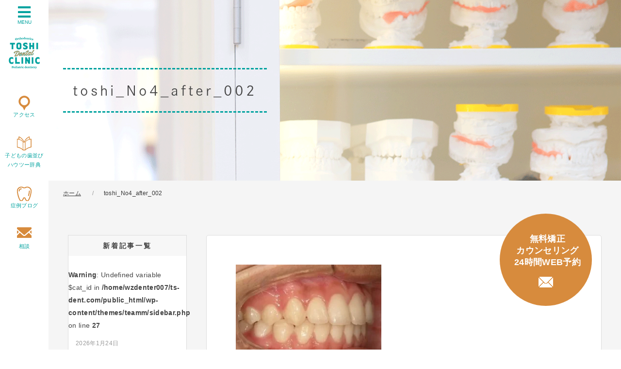

--- FILE ---
content_type: text/html; charset=UTF-8
request_url: https://ts-dent.com/toshi_no4_after_002/
body_size: 14382
content:
<!DOCTYPE html>
<html lang="ja">
	<head>
		<title>
			toshi_No4_after_002 | とし歯科クリニック矯正歯科・小児歯科とし歯科クリニック矯正歯科・小児歯科		</title>
		<meta charset="utf-8">
		<meta name="viewport" content="width=device-width,initial-scale=1.0,minimum-scale=1.0,maximum-scale=1.0,user-scalable=no">
		
		
		<!-- All in One SEO 4.9.3 - aioseo.com -->
	<meta name="robots" content="max-image-preview:large" />
	<meta name="author" content="医院管理ワザワザ"/>
	<link rel="canonical" href="https://ts-dent.com/toshi_no4_after_002/" />
	<meta name="generator" content="All in One SEO (AIOSEO) 4.9.3" />
		<meta property="og:locale" content="ja_JP" />
		<meta property="og:site_name" content="とし歯科クリニック矯正歯科・小児歯科 |" />
		<meta property="og:type" content="article" />
		<meta property="og:title" content="toshi_No4_after_002 | とし歯科クリニック矯正歯科・小児歯科" />
		<meta property="og:url" content="https://ts-dent.com/toshi_no4_after_002/" />
		<meta property="article:published_time" content="2022-11-10T14:57:49+00:00" />
		<meta property="article:modified_time" content="2022-11-10T14:57:49+00:00" />
		<meta name="twitter:card" content="summary" />
		<meta name="twitter:title" content="toshi_No4_after_002 | とし歯科クリニック矯正歯科・小児歯科" />
		<script type="application/ld+json" class="aioseo-schema">
			{"@context":"https:\/\/schema.org","@graph":[{"@type":"BreadcrumbList","@id":"https:\/\/ts-dent.com\/toshi_no4_after_002\/#breadcrumblist","itemListElement":[{"@type":"ListItem","@id":"https:\/\/ts-dent.com#listItem","position":1,"name":"Home","item":"https:\/\/ts-dent.com","nextItem":{"@type":"ListItem","@id":"https:\/\/ts-dent.com\/toshi_no4_after_002\/#listItem","name":"toshi_No4_after_002"}},{"@type":"ListItem","@id":"https:\/\/ts-dent.com\/toshi_no4_after_002\/#listItem","position":2,"name":"toshi_No4_after_002","previousItem":{"@type":"ListItem","@id":"https:\/\/ts-dent.com#listItem","name":"Home"}}]},{"@type":"ItemPage","@id":"https:\/\/ts-dent.com\/toshi_no4_after_002\/#itempage","url":"https:\/\/ts-dent.com\/toshi_no4_after_002\/","name":"toshi_No4_after_002 | \u3068\u3057\u6b6f\u79d1\u30af\u30ea\u30cb\u30c3\u30af\u77ef\u6b63\u6b6f\u79d1\u30fb\u5c0f\u5150\u6b6f\u79d1","inLanguage":"ja","isPartOf":{"@id":"https:\/\/ts-dent.com\/#website"},"breadcrumb":{"@id":"https:\/\/ts-dent.com\/toshi_no4_after_002\/#breadcrumblist"},"author":{"@id":"https:\/\/ts-dent.com\/author\/ts-dent-wzwzwebmaster\/#author"},"creator":{"@id":"https:\/\/ts-dent.com\/author\/ts-dent-wzwzwebmaster\/#author"},"datePublished":"2022-11-10T23:57:49+09:00","dateModified":"2022-11-10T23:57:49+09:00"},{"@type":"Organization","@id":"https:\/\/ts-dent.com\/#organization","name":"\u3068\u3057\u6b6f\u79d1\u30af\u30ea\u30cb\u30c3\u30af\u77ef\u6b63\u6b6f\u79d1\u30fb\u5c0f\u5150\u6b6f\u79d1","url":"https:\/\/ts-dent.com\/"},{"@type":"Person","@id":"https:\/\/ts-dent.com\/author\/ts-dent-wzwzwebmaster\/#author","url":"https:\/\/ts-dent.com\/author\/ts-dent-wzwzwebmaster\/","name":"\u533b\u9662\u7ba1\u7406\u30ef\u30b6\u30ef\u30b6","image":{"@type":"ImageObject","@id":"https:\/\/ts-dent.com\/toshi_no4_after_002\/#authorImage","url":"https:\/\/secure.gravatar.com\/avatar\/cc68b089c8ecc588f7bd73b645dc40c1377f865c57450af1c258861c78560b6e?s=96&d=mm&r=g","width":96,"height":96,"caption":"\u533b\u9662\u7ba1\u7406\u30ef\u30b6\u30ef\u30b6"}},{"@type":"WebSite","@id":"https:\/\/ts-dent.com\/#website","url":"https:\/\/ts-dent.com\/","name":"\u3068\u3057\u6b6f\u79d1\u30af\u30ea\u30cb\u30c3\u30af\u77ef\u6b63\u6b6f\u79d1\u30fb\u5c0f\u5150\u6b6f\u79d1","inLanguage":"ja","publisher":{"@id":"https:\/\/ts-dent.com\/#organization"}}]}
		</script>
		<!-- All in One SEO -->

<link rel='dns-prefetch' href='//use.fontawesome.com' />
<link rel='dns-prefetch' href='//netdna.bootstrapcdn.com' />
<link rel="alternate" title="oEmbed (JSON)" type="application/json+oembed" href="https://ts-dent.com/wp-json/oembed/1.0/embed?url=https%3A%2F%2Fts-dent.com%2Ftoshi_no4_after_002%2F" />
<link rel="alternate" title="oEmbed (XML)" type="text/xml+oembed" href="https://ts-dent.com/wp-json/oembed/1.0/embed?url=https%3A%2F%2Fts-dent.com%2Ftoshi_no4_after_002%2F&#038;format=xml" />
<style id='wp-img-auto-sizes-contain-inline-css' type='text/css'>
img:is([sizes=auto i],[sizes^="auto," i]){contain-intrinsic-size:3000px 1500px}
/*# sourceURL=wp-img-auto-sizes-contain-inline-css */
</style>
<style id='wp-emoji-styles-inline-css' type='text/css'>

	img.wp-smiley, img.emoji {
		display: inline !important;
		border: none !important;
		box-shadow: none !important;
		height: 1em !important;
		width: 1em !important;
		margin: 0 0.07em !important;
		vertical-align: -0.1em !important;
		background: none !important;
		padding: 0 !important;
	}
/*# sourceURL=wp-emoji-styles-inline-css */
</style>
<style id='wp-block-library-inline-css' type='text/css'>
:root{--wp-block-synced-color:#7a00df;--wp-block-synced-color--rgb:122,0,223;--wp-bound-block-color:var(--wp-block-synced-color);--wp-editor-canvas-background:#ddd;--wp-admin-theme-color:#007cba;--wp-admin-theme-color--rgb:0,124,186;--wp-admin-theme-color-darker-10:#006ba1;--wp-admin-theme-color-darker-10--rgb:0,107,160.5;--wp-admin-theme-color-darker-20:#005a87;--wp-admin-theme-color-darker-20--rgb:0,90,135;--wp-admin-border-width-focus:2px}@media (min-resolution:192dpi){:root{--wp-admin-border-width-focus:1.5px}}.wp-element-button{cursor:pointer}:root .has-very-light-gray-background-color{background-color:#eee}:root .has-very-dark-gray-background-color{background-color:#313131}:root .has-very-light-gray-color{color:#eee}:root .has-very-dark-gray-color{color:#313131}:root .has-vivid-green-cyan-to-vivid-cyan-blue-gradient-background{background:linear-gradient(135deg,#00d084,#0693e3)}:root .has-purple-crush-gradient-background{background:linear-gradient(135deg,#34e2e4,#4721fb 50%,#ab1dfe)}:root .has-hazy-dawn-gradient-background{background:linear-gradient(135deg,#faaca8,#dad0ec)}:root .has-subdued-olive-gradient-background{background:linear-gradient(135deg,#fafae1,#67a671)}:root .has-atomic-cream-gradient-background{background:linear-gradient(135deg,#fdd79a,#004a59)}:root .has-nightshade-gradient-background{background:linear-gradient(135deg,#330968,#31cdcf)}:root .has-midnight-gradient-background{background:linear-gradient(135deg,#020381,#2874fc)}:root{--wp--preset--font-size--normal:16px;--wp--preset--font-size--huge:42px}.has-regular-font-size{font-size:1em}.has-larger-font-size{font-size:2.625em}.has-normal-font-size{font-size:var(--wp--preset--font-size--normal)}.has-huge-font-size{font-size:var(--wp--preset--font-size--huge)}.has-text-align-center{text-align:center}.has-text-align-left{text-align:left}.has-text-align-right{text-align:right}.has-fit-text{white-space:nowrap!important}#end-resizable-editor-section{display:none}.aligncenter{clear:both}.items-justified-left{justify-content:flex-start}.items-justified-center{justify-content:center}.items-justified-right{justify-content:flex-end}.items-justified-space-between{justify-content:space-between}.screen-reader-text{border:0;clip-path:inset(50%);height:1px;margin:-1px;overflow:hidden;padding:0;position:absolute;width:1px;word-wrap:normal!important}.screen-reader-text:focus{background-color:#ddd;clip-path:none;color:#444;display:block;font-size:1em;height:auto;left:5px;line-height:normal;padding:15px 23px 14px;text-decoration:none;top:5px;width:auto;z-index:100000}html :where(.has-border-color){border-style:solid}html :where([style*=border-top-color]){border-top-style:solid}html :where([style*=border-right-color]){border-right-style:solid}html :where([style*=border-bottom-color]){border-bottom-style:solid}html :where([style*=border-left-color]){border-left-style:solid}html :where([style*=border-width]){border-style:solid}html :where([style*=border-top-width]){border-top-style:solid}html :where([style*=border-right-width]){border-right-style:solid}html :where([style*=border-bottom-width]){border-bottom-style:solid}html :where([style*=border-left-width]){border-left-style:solid}html :where(img[class*=wp-image-]){height:auto;max-width:100%}:where(figure){margin:0 0 1em}html :where(.is-position-sticky){--wp-admin--admin-bar--position-offset:var(--wp-admin--admin-bar--height,0px)}@media screen and (max-width:600px){html :where(.is-position-sticky){--wp-admin--admin-bar--position-offset:0px}}

/*# sourceURL=wp-block-library-inline-css */
</style><style id='global-styles-inline-css' type='text/css'>
:root{--wp--preset--aspect-ratio--square: 1;--wp--preset--aspect-ratio--4-3: 4/3;--wp--preset--aspect-ratio--3-4: 3/4;--wp--preset--aspect-ratio--3-2: 3/2;--wp--preset--aspect-ratio--2-3: 2/3;--wp--preset--aspect-ratio--16-9: 16/9;--wp--preset--aspect-ratio--9-16: 9/16;--wp--preset--color--black: #000000;--wp--preset--color--cyan-bluish-gray: #abb8c3;--wp--preset--color--white: #ffffff;--wp--preset--color--pale-pink: #f78da7;--wp--preset--color--vivid-red: #cf2e2e;--wp--preset--color--luminous-vivid-orange: #ff6900;--wp--preset--color--luminous-vivid-amber: #fcb900;--wp--preset--color--light-green-cyan: #7bdcb5;--wp--preset--color--vivid-green-cyan: #00d084;--wp--preset--color--pale-cyan-blue: #8ed1fc;--wp--preset--color--vivid-cyan-blue: #0693e3;--wp--preset--color--vivid-purple: #9b51e0;--wp--preset--gradient--vivid-cyan-blue-to-vivid-purple: linear-gradient(135deg,rgb(6,147,227) 0%,rgb(155,81,224) 100%);--wp--preset--gradient--light-green-cyan-to-vivid-green-cyan: linear-gradient(135deg,rgb(122,220,180) 0%,rgb(0,208,130) 100%);--wp--preset--gradient--luminous-vivid-amber-to-luminous-vivid-orange: linear-gradient(135deg,rgb(252,185,0) 0%,rgb(255,105,0) 100%);--wp--preset--gradient--luminous-vivid-orange-to-vivid-red: linear-gradient(135deg,rgb(255,105,0) 0%,rgb(207,46,46) 100%);--wp--preset--gradient--very-light-gray-to-cyan-bluish-gray: linear-gradient(135deg,rgb(238,238,238) 0%,rgb(169,184,195) 100%);--wp--preset--gradient--cool-to-warm-spectrum: linear-gradient(135deg,rgb(74,234,220) 0%,rgb(151,120,209) 20%,rgb(207,42,186) 40%,rgb(238,44,130) 60%,rgb(251,105,98) 80%,rgb(254,248,76) 100%);--wp--preset--gradient--blush-light-purple: linear-gradient(135deg,rgb(255,206,236) 0%,rgb(152,150,240) 100%);--wp--preset--gradient--blush-bordeaux: linear-gradient(135deg,rgb(254,205,165) 0%,rgb(254,45,45) 50%,rgb(107,0,62) 100%);--wp--preset--gradient--luminous-dusk: linear-gradient(135deg,rgb(255,203,112) 0%,rgb(199,81,192) 50%,rgb(65,88,208) 100%);--wp--preset--gradient--pale-ocean: linear-gradient(135deg,rgb(255,245,203) 0%,rgb(182,227,212) 50%,rgb(51,167,181) 100%);--wp--preset--gradient--electric-grass: linear-gradient(135deg,rgb(202,248,128) 0%,rgb(113,206,126) 100%);--wp--preset--gradient--midnight: linear-gradient(135deg,rgb(2,3,129) 0%,rgb(40,116,252) 100%);--wp--preset--font-size--small: 13px;--wp--preset--font-size--medium: 20px;--wp--preset--font-size--large: 36px;--wp--preset--font-size--x-large: 42px;--wp--preset--spacing--20: 0.44rem;--wp--preset--spacing--30: 0.67rem;--wp--preset--spacing--40: 1rem;--wp--preset--spacing--50: 1.5rem;--wp--preset--spacing--60: 2.25rem;--wp--preset--spacing--70: 3.38rem;--wp--preset--spacing--80: 5.06rem;--wp--preset--shadow--natural: 6px 6px 9px rgba(0, 0, 0, 0.2);--wp--preset--shadow--deep: 12px 12px 50px rgba(0, 0, 0, 0.4);--wp--preset--shadow--sharp: 6px 6px 0px rgba(0, 0, 0, 0.2);--wp--preset--shadow--outlined: 6px 6px 0px -3px rgb(255, 255, 255), 6px 6px rgb(0, 0, 0);--wp--preset--shadow--crisp: 6px 6px 0px rgb(0, 0, 0);}:where(.is-layout-flex){gap: 0.5em;}:where(.is-layout-grid){gap: 0.5em;}body .is-layout-flex{display: flex;}.is-layout-flex{flex-wrap: wrap;align-items: center;}.is-layout-flex > :is(*, div){margin: 0;}body .is-layout-grid{display: grid;}.is-layout-grid > :is(*, div){margin: 0;}:where(.wp-block-columns.is-layout-flex){gap: 2em;}:where(.wp-block-columns.is-layout-grid){gap: 2em;}:where(.wp-block-post-template.is-layout-flex){gap: 1.25em;}:where(.wp-block-post-template.is-layout-grid){gap: 1.25em;}.has-black-color{color: var(--wp--preset--color--black) !important;}.has-cyan-bluish-gray-color{color: var(--wp--preset--color--cyan-bluish-gray) !important;}.has-white-color{color: var(--wp--preset--color--white) !important;}.has-pale-pink-color{color: var(--wp--preset--color--pale-pink) !important;}.has-vivid-red-color{color: var(--wp--preset--color--vivid-red) !important;}.has-luminous-vivid-orange-color{color: var(--wp--preset--color--luminous-vivid-orange) !important;}.has-luminous-vivid-amber-color{color: var(--wp--preset--color--luminous-vivid-amber) !important;}.has-light-green-cyan-color{color: var(--wp--preset--color--light-green-cyan) !important;}.has-vivid-green-cyan-color{color: var(--wp--preset--color--vivid-green-cyan) !important;}.has-pale-cyan-blue-color{color: var(--wp--preset--color--pale-cyan-blue) !important;}.has-vivid-cyan-blue-color{color: var(--wp--preset--color--vivid-cyan-blue) !important;}.has-vivid-purple-color{color: var(--wp--preset--color--vivid-purple) !important;}.has-black-background-color{background-color: var(--wp--preset--color--black) !important;}.has-cyan-bluish-gray-background-color{background-color: var(--wp--preset--color--cyan-bluish-gray) !important;}.has-white-background-color{background-color: var(--wp--preset--color--white) !important;}.has-pale-pink-background-color{background-color: var(--wp--preset--color--pale-pink) !important;}.has-vivid-red-background-color{background-color: var(--wp--preset--color--vivid-red) !important;}.has-luminous-vivid-orange-background-color{background-color: var(--wp--preset--color--luminous-vivid-orange) !important;}.has-luminous-vivid-amber-background-color{background-color: var(--wp--preset--color--luminous-vivid-amber) !important;}.has-light-green-cyan-background-color{background-color: var(--wp--preset--color--light-green-cyan) !important;}.has-vivid-green-cyan-background-color{background-color: var(--wp--preset--color--vivid-green-cyan) !important;}.has-pale-cyan-blue-background-color{background-color: var(--wp--preset--color--pale-cyan-blue) !important;}.has-vivid-cyan-blue-background-color{background-color: var(--wp--preset--color--vivid-cyan-blue) !important;}.has-vivid-purple-background-color{background-color: var(--wp--preset--color--vivid-purple) !important;}.has-black-border-color{border-color: var(--wp--preset--color--black) !important;}.has-cyan-bluish-gray-border-color{border-color: var(--wp--preset--color--cyan-bluish-gray) !important;}.has-white-border-color{border-color: var(--wp--preset--color--white) !important;}.has-pale-pink-border-color{border-color: var(--wp--preset--color--pale-pink) !important;}.has-vivid-red-border-color{border-color: var(--wp--preset--color--vivid-red) !important;}.has-luminous-vivid-orange-border-color{border-color: var(--wp--preset--color--luminous-vivid-orange) !important;}.has-luminous-vivid-amber-border-color{border-color: var(--wp--preset--color--luminous-vivid-amber) !important;}.has-light-green-cyan-border-color{border-color: var(--wp--preset--color--light-green-cyan) !important;}.has-vivid-green-cyan-border-color{border-color: var(--wp--preset--color--vivid-green-cyan) !important;}.has-pale-cyan-blue-border-color{border-color: var(--wp--preset--color--pale-cyan-blue) !important;}.has-vivid-cyan-blue-border-color{border-color: var(--wp--preset--color--vivid-cyan-blue) !important;}.has-vivid-purple-border-color{border-color: var(--wp--preset--color--vivid-purple) !important;}.has-vivid-cyan-blue-to-vivid-purple-gradient-background{background: var(--wp--preset--gradient--vivid-cyan-blue-to-vivid-purple) !important;}.has-light-green-cyan-to-vivid-green-cyan-gradient-background{background: var(--wp--preset--gradient--light-green-cyan-to-vivid-green-cyan) !important;}.has-luminous-vivid-amber-to-luminous-vivid-orange-gradient-background{background: var(--wp--preset--gradient--luminous-vivid-amber-to-luminous-vivid-orange) !important;}.has-luminous-vivid-orange-to-vivid-red-gradient-background{background: var(--wp--preset--gradient--luminous-vivid-orange-to-vivid-red) !important;}.has-very-light-gray-to-cyan-bluish-gray-gradient-background{background: var(--wp--preset--gradient--very-light-gray-to-cyan-bluish-gray) !important;}.has-cool-to-warm-spectrum-gradient-background{background: var(--wp--preset--gradient--cool-to-warm-spectrum) !important;}.has-blush-light-purple-gradient-background{background: var(--wp--preset--gradient--blush-light-purple) !important;}.has-blush-bordeaux-gradient-background{background: var(--wp--preset--gradient--blush-bordeaux) !important;}.has-luminous-dusk-gradient-background{background: var(--wp--preset--gradient--luminous-dusk) !important;}.has-pale-ocean-gradient-background{background: var(--wp--preset--gradient--pale-ocean) !important;}.has-electric-grass-gradient-background{background: var(--wp--preset--gradient--electric-grass) !important;}.has-midnight-gradient-background{background: var(--wp--preset--gradient--midnight) !important;}.has-small-font-size{font-size: var(--wp--preset--font-size--small) !important;}.has-medium-font-size{font-size: var(--wp--preset--font-size--medium) !important;}.has-large-font-size{font-size: var(--wp--preset--font-size--large) !important;}.has-x-large-font-size{font-size: var(--wp--preset--font-size--x-large) !important;}
/*# sourceURL=global-styles-inline-css */
</style>

<style id='classic-theme-styles-inline-css' type='text/css'>
/*! This file is auto-generated */
.wp-block-button__link{color:#fff;background-color:#32373c;border-radius:9999px;box-shadow:none;text-decoration:none;padding:calc(.667em + 2px) calc(1.333em + 2px);font-size:1.125em}.wp-block-file__button{background:#32373c;color:#fff;text-decoration:none}
/*# sourceURL=/wp-includes/css/classic-themes.min.css */
</style>
<link rel='stylesheet' id='contact-form-7-css' href='https://ts-dent.com/wp-content/plugins/contact-form-7/includes/css/styles.css?ver=6.1.4' type='text/css' media='all' />
<link rel='stylesheet' id='reset-css' href='https://ts-dent.com/wp-content/themes/teamm/css/reset.css?ver=6.9' type='text/css' media='all' />
<link rel='stylesheet' id='uikit-css' href='https://ts-dent.com/wp-content/themes/teamm/css/uikit.min.css?ver=6.9' type='text/css' media='all' />
<link rel='stylesheet' id='font-awesome-css' href='//use.fontawesome.com/releases/v5.6.0/css/all.css?ver=6.9' type='text/css' media='all' />
<link rel='stylesheet' id='font-awesome2-css' href='//netdna.bootstrapcdn.com/font-awesome/4.0.3/css/font-awesome.min.css?ver=6.9' type='text/css' media='all' />
<link rel='stylesheet' id='style-css' href='https://ts-dent.com/wp-content/themes/teamm/style.css?ver=6.9' type='text/css' media='all' />
<link rel="https://api.w.org/" href="https://ts-dent.com/wp-json/" /><link rel="alternate" title="JSON" type="application/json" href="https://ts-dent.com/wp-json/wp/v2/media/1591" /><link rel="shortcut icon" href="https://ts-dent.com/wp-content/themes/teamm/img/favicon.ico" /><style type="text/css">.recentcomments a{display:inline !important;padding:0 !important;margin:0 !important;}</style><noscript><style>.lazyload[data-src]{display:none !important;}</style></noscript><style>.lazyload{background-image:none !important;}.lazyload:before{background-image:none !important;}</style>		<style type="text/css" id="wp-custom-css">
			.reserve-circle-bnr {
	position:fixed;
	bottom:90px;
	right:60px;
	width:150px;
	height:150px;
	border-radius:150px;
	background-color:#d78b3d;
	text-decoration:none;
	text-align:center;
	padding:20px;
	align-items:center;
	display:inline-grid;
	z-index:10;
}
.reserve-circle-bnr p {
	color:#ffffff;
	font-size:18px;
	font-weight:700;
	line-height:24px;
	margin-bottom:0;
	position:absolute;
	top:40px;
	left:30px;
}
.reserve-circle-bnr img {
	position:absolute;
	top:130px;
	left:80px;
}
.reserve-circle-bnr:hover {
	opacity:0.9;
	color:#ffffff;
}
.case-arrow-base {
	position:relative;
}
.case-arrow1 {
	position:absolute;
	top:225px;
	right:-85px;
	width:100px;
}
.case-arrow2 {
	position:absolute;
	top:525px;
	right:-85px;
	width:100px;
}		</style>
				<script src="https://ajax.googleapis.com/ajax/libs/jquery/3.3.1/jquery.min.js"></script>
		<script src="https://ts-dent.com/wp-content/themes/teamm/js/uikit-icons.min.js"></script>
		<script src="https://ts-dent.com/wp-content/themes/teamm/js/uikit.min.js"></script>
		<script src="https://ts-dent.com/wp-content/themes/teamm/js/js.js"></script>
		
		<script>
			(function(d) {
				var config = {
					kitId: 'nbr0brd',
					scriptTimeout: 3000,
					async: true
				},
					h=d.documentElement,t=setTimeout(function(){h.className=h.className.replace(/\bwf-loading\b/g,"")+" wf-inactive";},config.scriptTimeout),tk=d.createElement("script"),f=false,s=d.getElementsByTagName("script")[0],a;h.className+=" wf-loading";tk.src='https://use.typekit.net/'+config.kitId+'.js';tk.async=true;tk.onload=tk.onreadystatechange=function(){a=this.readyState;if(f||a&&a!="complete"&&a!="loaded")return;f=true;clearTimeout(t);try{Typekit.load(config)}catch(e){}};s.parentNode.insertBefore(tk,s)
			})(document);
		</script>
		<!-- Google Tag Manager -->
<script>(function(w,d,s,l,i){w[l]=w[l]||[];w[l].push({'gtm.start':
new Date().getTime(),event:'gtm.js'});var f=d.getElementsByTagName(s)[0],
j=d.createElement(s),dl=l!='dataLayer'?'&l='+l:'';j.async=true;j.src=
'https://www.googletagmanager.com/gtm.js?id='+i+dl;f.parentNode.insertBefore(j,f);
})(window,document,'script','dataLayer','GTM-P577XS8');</script>
<!-- End Google Tag Manager -->
	</head>

	<body>
		<!-- Google Tag Manager (noscript) -->
<noscript><iframe src="https://www.googletagmanager.com/ns.html?id=GTM-P577XS8"
height="0" width="0" style="display:none;visibility:hidden"></iframe></noscript>
<!-- End Google Tag Manager (noscript) -->
		<header>
			<button uk-toggle="target: #nav_menu" class="menu_btn"><i class="fas fa-bars"></i><br>MENU</button>
						<a href="/"><img src="[data-uri]" alt="とし歯科クリニック" class="logo uk-visible@s lazyload" data-src="https://ts-dent.com/wp-content/themes/teamm/img/logo.png" decoding="async" data-eio-rwidth="64" data-eio-rheight="66"><noscript><img src="https://ts-dent.com/wp-content/themes/teamm/img/logo.png" alt="とし歯科クリニック" class="logo uk-visible@s" data-eio="l"></noscript><img src="[data-uri]" alt="とし歯科クリニック" class="uk-hidden@s splogo lazyload" data-src="https://ts-dent.com/wp-content/themes/teamm/img/logo3.png" decoding="async" data-eio-rwidth="648" data-eio-rheight="97"><noscript><img src="https://ts-dent.com/wp-content/themes/teamm/img/logo3.png" alt="とし歯科クリニック" class="uk-hidden@s splogo" data-eio="l"></noscript></a>
						<nav id="nav" class="uk-navbar  uk-visible@s">
	<ul class="nav_items">
		<li><a href="/access/" class="nav1">アクセス</a></li>
		<li><a href="/howto/" class="nav2">子どもの歯並び<br>ハウツー辞典</a></li>
		<li><a href="/case/" class="nav4">症例ブログ</a></li>
		<li><a href="/counseling/" class="nav3">相談</a></li>
	</ul>
</nav>
		</header>
		
		<!-- Menu for nav -->
		<div id="nav_menu" uk-offcanvas>
			<div class="uk-offcanvas-bar">
				<div class="uk-text-right">
					<button class="uk-offcanvas-close uk-button"><span>×</span></button>
				</div>
				<div class="uk-text-center">
					<img src="[data-uri]" alt="とし歯科クリニック" data-src="https://ts-dent.com/wp-content/themes/teamm/img/logo4.png" decoding="async" class="lazyload" data-eio-rwidth="132" data-eio-rheight="132"><noscript><img src="https://ts-dent.com/wp-content/themes/teamm/img/logo4.png" alt="とし歯科クリニック" data-eio="l"></noscript>
				</div>
				<nav>
					<ul class="uk-nav-default uk-nav-parent-icon" uk-nav>
						<li class="uk-parent"><a href="/">医院案内</a>
							<ul id="menu-gn01" class="menu"><li id="menu-item-70" class="menu-item menu-item-type-post_type menu-item-object-page menu-item-70"><a href="https://ts-dent.com/shoshin/">初めての方へ</a></li>
<li id="menu-item-68" class="menu-item menu-item-type-post_type menu-item-object-page menu-item-68"><a href="https://ts-dent.com/systems/">こどもの矯正治療が得意なワケ</a></li>
<li id="menu-item-71" class="menu-item menu-item-type-post_type menu-item-object-page menu-item-71"><a href="https://ts-dent.com/staff/">院長ご挨拶</a></li>
<li id="menu-item-69" class="menu-item menu-item-type-post_type menu-item-object-page menu-item-69"><a href="https://ts-dent.com/access/">アクセス・受付時間</a></li>
</ul>						</li>
						<li class="uk-parent"><a href="/">歯並びのお悩み・症状別メニュー</a>
							<ul id="menu-gn02" class="menu"><li id="menu-item-73" class="menu-item menu-item-type-post_type menu-item-object-page menu-item-73"><a href="https://ts-dent.com/ukekuchi/">受け口(しゃくれている)</a></li>
<li id="menu-item-78" class="menu-item menu-item-type-post_type menu-item-object-page menu-item-78"><a href="https://ts-dent.com/kaikou/">開咬(噛み合わない)</a></li>
<li id="menu-item-72" class="menu-item menu-item-type-post_type menu-item-object-page menu-item-72"><a href="https://ts-dent.com/deppa/">出っ歯</a></li>
<li id="menu-item-74" class="menu-item menu-item-type-post_type menu-item-object-page menu-item-74"><a href="https://ts-dent.com/sousei/">叢生(でこぼこ)</a></li>
<li id="menu-item-75" class="menu-item menu-item-type-post_type menu-item-object-page menu-item-75"><a href="https://ts-dent.com/functional-jaw-deformity/">幼児・小児の顎変形症</a></li>
<li id="menu-item-77" class="menu-item menu-item-type-post_type menu-item-object-page menu-item-77"><a href="https://ts-dent.com/faq/">矯正治療のよくあるQ＆A</a></li>
</ul>						</li>
						<li class="uk-parent"><a href="/">治療法別メニュー</a>
							<ul id="menu-gn03" class="menu"><li id="menu-item-81" class="menu-item menu-item-type-post_type menu-item-object-page menu-item-81"><a href="https://ts-dent.com/monoblock/">歯の生え変わり時期限定<br>～咬合誘導～</a></li>
<li id="menu-item-82" class="menu-item menu-item-type-post_type menu-item-object-page menu-item-82"><a href="https://ts-dent.com/hibasshi/">非抜歯矯正(歯を抜かない矯正)</a></li>
</ul>						</li>
						<li class="uk-parent"><a href="/">年齢別のごあんない</a>
							<ul id="menu-gn04" class="menu"><li id="menu-item-84" class="menu-item menu-item-type-post_type menu-item-object-page menu-item-84"><a href="https://ts-dent.com/age1/">3才～幼児の矯正歯科治療</a></li>
<li id="menu-item-87" class="menu-item menu-item-type-post_type menu-item-object-page menu-item-87"><a href="https://ts-dent.com/age2/">小学生の矯正歯科治療</a></li>
<li id="menu-item-86" class="menu-item menu-item-type-post_type menu-item-object-page menu-item-86"><a href="https://ts-dent.com/age3/">中学生以上の矯正歯科治療</a></li>
<li id="menu-item-85" class="menu-item menu-item-type-post_type menu-item-object-page menu-item-85"><a href="https://ts-dent.com/age4/">なぜ矯正治療は小学二年生からがいいのか？</a></li>
</ul>						</li>
						<li><a href="/howto/">こどもの歯並びハウツー辞典</a></li>						
						<li class="uk-parent"><a href="/">費用について</a>
							<ul id="menu-gn05" class="menu"><li id="menu-item-1476" class="menu-item menu-item-type-post_type menu-item-object-page menu-item-1476"><a href="https://ts-dent.com/total-fee-system/">当院のトータルフィーシステムについて</a></li>
<li id="menu-item-1477" class="menu-item menu-item-type-post_type menu-item-object-page menu-item-1477"><a href="https://ts-dent.com/fee/">治療費用の詳細</a></li>
<li id="menu-item-1478" class="menu-item menu-item-type-post_type menu-item-object-page menu-item-1478"><a href="https://ts-dent.com/payment/">お支払い方法</a></li>
<li id="menu-item-1479" class="menu-item menu-item-type-post_type menu-item-object-page menu-item-1479"><a href="https://ts-dent.com/medical-expense-deduction-application/">医療費控除申請について</a></li>
<li id="menu-item-1480" class="menu-item menu-item-type-post_type menu-item-object-page menu-item-1480"><a href="https://ts-dent.com/insurance/">保障制度について</a></li>
</ul>						</li>						
						<li><a href="/saiyou/">採用情報</a></li>
						<li class="herf"><a href="/news/">お知らせ</a></li>
						<li class="herf"><a href="/blog/">医院ブログ</a></li>
						<li class="herf"><a href="/case/">症例ブログ</a></li>
						<li class="herf"><a href="/counseling/">カウンセリング</a></li>
					</ul>
				</nav>
			</div>
		</div>
		<!-- /Menu for nav -->

		<!-- Tel for sp -->
		<div class="uk-hidden@s">
			<ul id="sp-contact">
				<li><a href="tel:0357077377" onclick="gtag('event','tel-tap',{'event_category':'click','event_label':'main'});"><span>電話で初診予約</span><i class="fas fa-phone-volume"></i>03-5707-7377</a></li>
				<li><a href="https://apo-toolboxes.stransa.co.jp/user/web/81bae8c9ef0790d991a77a25bd8aa83f/reservations" target="_blank"><span>24時間WEB予約</span><i class="fas fa-envelope"></i> 無料矯正カウンセリング</a></li>
			</ul>
		</div>
		<!-- /Tel for sp -->
		
		
		<!-- Tel for pc -->
		<a href="https://apo-toolboxes.stransa.co.jp/user/web/81bae8c9ef0790d991a77a25bd8aa83f/reservations" target="_blank" class="uk-visible@s reserve-circle-bnr">
			<p>
				無料矯正<br>カウンセリング<br>24時間WEB予約
			</p>
			<img src="[data-uri]" data-src="/wp-content/uploads/2023/02/mail-white.png" decoding="async" class="lazyload" data-eio-rwidth="30" data-eio-rheight="22"><noscript><img src="/wp-content/uploads/2023/02/mail-white.png" data-eio="l"></noscript>
		</a>
		<!-- /Tel for pc -->
<main role="main">
	<article>
		<section>
			<div class="title">
				<h1><span>toshi_No4_after_002</span></h1>
			</div>
			<div class="bl">
				<ul class="uk-breadcrumb" itemscope itemtype="https://schema.org/BreadcrumbList">
					<li itemprop="itemListElement" itemscope itemtype="https://schema.org/ListItem">
						<a itemprop="item" href="/">
							<span itemprop="name">ホーム</span>
						</a>
						<meta itemprop="position" content="1" />
					</li>

										<li><span>toshi_No4_after_002</span></li>
				</ul>
				
				<!--<ul class="uk-breadcrumb uk-container uk-container-center" itemscope itemtype="https://schema.org/BreadcrumbList">
					<li itemprop="itemListElement" itemscope itemtype="https://schema.org/ListItem"><a itemprop="item" href="/"><span itemprop="name">ホーム</span></a><meta itemprop="position" content="1" /></li>
					<li itemprop="itemListElement" itemscope itemtype="https://schema.org/ListItem"><a itemprop="item" href="/<br />
<b>Warning</b>:  Undefined array key 0 in <b>/home/wzdenter007/ts-dent.com/public_html/wp-content/themes/teamm/single.php</b> on line <b>44</b><br />
<br />
<b>Warning</b>:  Attempt to read property "slug" on null in <b>/home/wzdenter007/ts-dent.com/public_html/wp-content/themes/teamm/single.php</b> on line <b>44</b><br />
/"><span itemprop="name"><br />
<b>Warning</b>:  Undefined array key 0 in <b>/home/wzdenter007/ts-dent.com/public_html/wp-content/themes/teamm/single.php</b> on line <b>44</b><br />
<br />
<b>Warning</b>:  Attempt to read property "cat_name" on null in <b>/home/wzdenter007/ts-dent.com/public_html/wp-content/themes/teamm/single.php</b> on line <b>44</b><br />
</span></a><meta itemprop="position" content="2" /></li>
					<li><span>toshi_No4_after_002</span></li>
				</ul>-->
			</div>
			<div class="uk-container uk-container-center">
				<div class="uk-grid">
					<div class="uk-width-1-4@m side_mb uk-visible@m">
						<aside>
	<!-- 全ページ共通の内容をここに -->


		<!-- 投稿 (シングルページかアーカイブページ)の場合の内容をここに -->

	<div class="side_nav">
		<ul class="uk-nav">
			<li class="uk-parent uk-nav-heade side_nav_ttl">新着記事一覧</li>
			<li class="side_nav_item">
				<br />
<b>Warning</b>:  Undefined variable $cat_id in <b>/home/wzdenter007/ts-dent.com/public_html/wp-content/themes/teamm/sidebar.php</b> on line <b>27</b><br />
				<ul class="uk-nav-sub">
										<li>
						<a href="https://ts-dent.com/case/20260123/">
							<span class="date">
								2026年1月24日							</span><br>
							小2女子、受け口を治したい小2女子、年頃になって口元もきれいにしたくなった症例						</a>
					</li>
										<li>
						<a href="https://ts-dent.com/%e6%9c%aa%e5%88%86%e9%a1%9e/%e8%87%a8%e6%99%82%e4%bc%91%e8%a8%ba%e3%81%ae%e3%81%8a%e7%9f%a5%e3%82%89%e3%81%9b-2/">
							<span class="date">
								2026年1月22日							</span><br>
							臨時休診のお知らせ						</a>
					</li>
										<li>
						<a href="https://ts-dent.com/case/20251223/">
							<span class="date">
								2025年12月23日							</span><br>
							小5女子の八重歯　できれば抜かないで治療したい小5女子						</a>
					</li>
										<li>
						<a href="https://ts-dent.com/news/%e5%b9%b4%e6%9c%ab%e5%b9%b4%e5%a7%8b%e3%81%ae%e4%bc%91%e8%a8%ba%e3%81%ab%e3%81%a4%e3%81%84%e3%81%a6-3/">
							<span class="date">
								2025年12月3日							</span><br>
							年末年始の休診について						</a>
					</li>
										<li>
						<a href="https://ts-dent.com/case/20251126/">
							<span class="date">
								2025年11月26日							</span><br>
							小学5年生の出っ歯、過蓋咬合の治療						</a>
					</li>
									</ul>
											</li>
		</ul>
	</div>
	
	
	<!-- 全ページ共通の内容(最下部) -->
	
	

</aside>
					</div>
					<div class="uk-width-3-4@m">
						<div class="single">
														<p class="attachment"><a href='https://ts-dent.com/wp-content/uploads/2022/11/toshi_No4_after_002.webp'><img fetchpriority="high" decoding="async" width="300" height="214" src="[data-uri]" class="attachment-medium size-medium lazyload" alt=""   data-src="https://ts-dent.com/wp-content/uploads/2022/11/toshi_No4_after_002-300x214.webp" data-srcset="https://ts-dent.com/wp-content/uploads/2022/11/toshi_No4_after_002-300x214.webp 300w, https://ts-dent.com/wp-content/uploads/2022/11/toshi_No4_after_002.webp 450w" data-sizes="auto" data-eio-rwidth="300" data-eio-rheight="214" /><noscript><img fetchpriority="high" decoding="async" width="300" height="214" src="https://ts-dent.com/wp-content/uploads/2022/11/toshi_No4_after_002-300x214.webp" class="attachment-medium size-medium" alt="" srcset="https://ts-dent.com/wp-content/uploads/2022/11/toshi_No4_after_002-300x214.webp 300w, https://ts-dent.com/wp-content/uploads/2022/11/toshi_No4_after_002.webp 450w" sizes="(max-width: 300px) 100vw, 300px" data-eio="l" /></noscript></a></p>
							<div class="uk-grid mt60 single_more uk-text-center">
								<div class="uk-width-1-2">
									<p class="more"><a href="https://ts-dent.com/toshi_no4_after_002/" rel="prev">前の記事へ</a></p>
								</div>
								<div class="uk-width-1-2">
									<p class="more"></p>
								</div>
							</div>
													</div>
					</div>	
				</div>
			</div>
		</section>
	</article>
</main>
<footer>
	<section class="Topcolumn">
	<div class="mb20">
  <div class="uk-container uk-container-center">
	  <h2 class="top_title uk-scrollspy-inview uk-animation-fade" uk-scrollspy="cls: uk-animation-fade; delay: 500" style="">新着情報<span>News</span></h2>
	  <ul class="line-list">
            <li>
        <a href="https://ts-dent.com/case/20260123/" rel="bookmark">
          <div class="cat i-case-ukekuchi">
                        受け口（しゃくれている）          </div>
          	  <span class="news-date">2026.01.24</span><br>
	  <p class="news-title">小2女子、受け口を治</p>
        </a>
      </li>
            <li>
        <a href="https://ts-dent.com/%e6%9c%aa%e5%88%86%e9%a1%9e/%e8%87%a8%e6%99%82%e4%bc%91%e8%a8%ba%e3%81%ae%e3%81%8a%e7%9f%a5%e3%82%89%e3%81%9b-2/" rel="bookmark">
          <div class="cat i-%e6%9c%aa%e5%88%86%e9%a1%9e">
                        未分類          </div>
          	  <span class="news-date">2026.01.22</span><br>
	  <p class="news-title">臨時休診のお知らせ</p>
        </a>
      </li>
            <li>
        <a href="https://ts-dent.com/case/20251223/" rel="bookmark">
          <div class="cat i-case-sousei">
                        叢生（でこぼこ）          </div>
          	  <span class="news-date">2025.12.23</span><br>
	  <p class="news-title">小5女子の八重歯　で</p>
        </a>
      </li>
            <li>
        <a href="https://ts-dent.com/news/%e5%b9%b4%e6%9c%ab%e5%b9%b4%e5%a7%8b%e3%81%ae%e4%bc%91%e8%a8%ba%e3%81%ab%e3%81%a4%e3%81%84%e3%81%a6-3/" rel="bookmark">
          <div class="cat i-news">
                        お知らせ          </div>
          	  <span class="news-date">2025.12.03</span><br>
	  <p class="news-title">年末年始の休診につい</p>
        </a>
      </li>
            <li>
        <a href="https://ts-dent.com/case/20251126/" rel="bookmark">
          <div class="cat i-case-deppa">
                        出っ歯          </div>
          	  <span class="news-date">2025.11.26</span><br>
	  <p class="news-title">小学5年生の出っ歯、</p>
        </a>
      </li>
      	  </ul>
  </div>
</div>
		<div class="uk-container uk-container-center">
	  <div class="uk-grid">
		  <div class="uk-width-1-3@s">
			  <div class="top_menu top_menu2 uk-scrollspy-inview uk-animation-fade" uk-scrollspy="cls: uk-animation-fade; delay: 500" style="">
				  <a href="/news/">
					  <section><h4><span>お知らせ一覧</span></h4></section>
				  </a>
			  </div>
		  </div>
		  <div class="uk-width-1-3@s">
			  <div class="top_menu top_menu2 uk-scrollspy-inview uk-animation-fade" uk-scrollspy="cls: uk-animation-fade; delay: 500" style="">
				  <a href="/blog/">
					  <section><h4><span>医院ブログ一覧</span></h4></section>
				  </a>
			  </div>
		  </div>
		   <div class="uk-width-1-3@s">
			  <div class="top_menu top_menu2 uk-scrollspy-inview uk-animation-fade" uk-scrollspy="cls: uk-animation-fade; delay: 500" style="">
				  <a href="/case/">
					  <section><h4><span>症例ブログ一覧</span></h4></section>
				  </a>
			  </div>
		  </div>
		</div>
	  </div>
	</section>
	<section>
		<div class="cv">
			<div class="footer_logo" uk-scrollspy="cls: uk-animation-fade; delay: 500"><img src="[data-uri]" alt="とし歯科クリニック" data-src="https://ts-dent.com/wp-content/themes/teamm/img/logo3.png" decoding="async" class="lazyload" data-eio-rwidth="648" data-eio-rheight="97"><noscript><img src="https://ts-dent.com/wp-content/themes/teamm/img/logo3.png" alt="とし歯科クリニック" data-eio="l"></noscript></div>
			<h2 class="top_title" uk-scrollspy="cls: uk-animation-fade; delay: 500">まずは、ご質問ください。<span>Contact</span></h2>
			<p class="top_txt" uk-scrollspy="cls: uk-animation-fade; delay: 500">矯正治療ははじめの一歩が本当に大切です。<br>
				わからないことはすべて解消してから、本当に必要な治療を一緒に探していきましょう。</p>
			<div class="access-tel" uk-scrollspy="cls: uk-animation-fade; delay: 500">
				<div class="uk-grid">
					<div class="uk-width-1-2@s">
						<p><a href="/counseling/"><span>メールで予約してみる</span>矯正カウンセリング相談</a></p>
					</div>
					<div class="uk-width-1-2@s">
						<p><a href="tel:0357077377" onclick="gtag('event','tel-tap',{'event_category':'click','event_label':'main'});">
							<span>電話で予約してみる（初診の方専用）</span>03-5707-7377</a></p>
					</div>
				</div>
			</div>
			<div class="cv_access" uk-scrollspy="cls: uk-animation-fade; delay: 500">
				<div class="uk-grid">
					<div class="uk-width-2-5@m">
						<img src="[data-uri]" alt="とし歯科クリニック" data-src="https://ts-dent.com/wp-content/themes/teamm/img/logo4.png" decoding="async" class="lazyload" data-eio-rwidth="132" data-eio-rheight="132"><noscript><img src="https://ts-dent.com/wp-content/themes/teamm/img/logo4.png" alt="とし歯科クリニック" data-eio="l"></noscript>
						<p class="about_address">〒158-0083 東京都世田谷区奥沢6-5-11 Belvedere奥沢1F<br>
							東急大井町線 九品仏駅から徒歩2分・駐車場有<br>
							TEL: 03-5707-7377</p>
					</div>
					<div class="uk-width-3-5@m">
						<div class="access-time">
							<table class="sheet-time">
								<tbody>
									<tr>
										<th width="25%">受付時間</th><th>月</th><th>火</th><th>水</th><th>木</th><th>金</th><th>土</th><th>日</th>
									</tr>
									<tr>
										<td>10:00-12:00</td><td>●</td><td>●</td><td>●</td><td>●</td><td>-</td><td>○</td><td>-</td>
									</tr>
									<tr>
										<td>14:30-19:00</td><td>●</td><td>●</td><td>●</td><td>●</td><td>-</td><td>○</td><td>-</td>
									</tr>
								</tbody>
							</table>
						</div>
						<p class="about_time">◯：土曜日は9:00～12:00 / 14:00～17:00<br>
							休診日：金曜・日曜・祝日＊祝日がある場合は金曜診療</p>
					</div>
				</div>
			</div>
			<h2 class="top_title">診療カレンダー</h2>
			<iframe  style="border-width:0" width="100%" height="400" frameborder="0" scrolling="no" data-src="https://calendar.google.com/calendar/b/2/embed?height=600&amp;wkst=1&amp;bgcolor=%23ffffff&amp;ctz=Asia%2FTokyo&amp;src=amEuamFwYW5lc2UjaG9saWRheUBncm91cC52LmNhbGVuZGFyLmdvb2dsZS5jb20&amp;src=MGdtcnZkZ2FwbTdhMHU2OG5vc21kN3Eyb2NAZ3JvdXAuY2FsZW5kYXIuZ29vZ2xlLmNvbQ&amp;color=%237CB342&amp;color=%23AD1457&amp;showPrint=0&amp;showCalendars=0&amp;showTz=0&amp;showNav=1&amp;showTitle=0&amp;showDate=1&amp;showTabs=0" class="lazyload"></iframe>
			
		</div>
	</section>

	<div class="uk-container uk-container-center footer_sitemap">
		<div class="uk-grid uk-grid-match">
			<div class="uk-width-1-2@s uk-width-1-4@m" uk-scrollspy="cls: uk-animation-fade; delay: 500">
				<div class="sitemap">
					<p>医院案内</p>
					<ul>
						<ul id="menu-gn01-1" class="menu"><li class="menu-item menu-item-type-post_type menu-item-object-page menu-item-70"><a href="https://ts-dent.com/shoshin/">初めての方へ</a></li>
<li class="menu-item menu-item-type-post_type menu-item-object-page menu-item-68"><a href="https://ts-dent.com/systems/">こどもの矯正治療が得意なワケ</a></li>
<li class="menu-item menu-item-type-post_type menu-item-object-page menu-item-71"><a href="https://ts-dent.com/staff/">院長ご挨拶</a></li>
<li class="menu-item menu-item-type-post_type menu-item-object-page menu-item-69"><a href="https://ts-dent.com/access/">アクセス・受付時間</a></li>
</ul>						<li><a href="/counseling/">矯正カウンセリング</a></li>
						<li><a href="/news/">お知らせ</a></li>
						<li><a href="/blog/">医院ブログ</a></li>
					</ul>
				</div>
			</div>
			<div class="uk-width-1-2@s uk-width-1-4@m" uk-scrollspy="cls: uk-animation-fade; delay: 500">
				<div class="sitemap">
					<p>お悩み・症状別メニュー</p>
					<ul>
						<ul id="menu-gn02-1" class="menu"><li class="menu-item menu-item-type-post_type menu-item-object-page menu-item-73"><a href="https://ts-dent.com/ukekuchi/">受け口(しゃくれている)</a></li>
<li class="menu-item menu-item-type-post_type menu-item-object-page menu-item-78"><a href="https://ts-dent.com/kaikou/">開咬(噛み合わない)</a></li>
<li class="menu-item menu-item-type-post_type menu-item-object-page menu-item-72"><a href="https://ts-dent.com/deppa/">出っ歯</a></li>
<li class="menu-item menu-item-type-post_type menu-item-object-page menu-item-74"><a href="https://ts-dent.com/sousei/">叢生(でこぼこ)</a></li>
<li class="menu-item menu-item-type-post_type menu-item-object-page menu-item-75"><a href="https://ts-dent.com/functional-jaw-deformity/">幼児・小児の顎変形症</a></li>
<li class="menu-item menu-item-type-post_type menu-item-object-page menu-item-77"><a href="https://ts-dent.com/faq/">矯正治療のよくあるQ＆A</a></li>
</ul>					</ul>
				</div>
			</div>
			<div class="uk-width-1-2@s uk-width-1-4@m" uk-scrollspy="cls: uk-animation-fade; delay: 500">
				<div class="sitemap">
					<p>治療法別メニュー</p>
					<ul>
						<ul id="menu-gn03-1" class="menu"><li class="menu-item menu-item-type-post_type menu-item-object-page menu-item-81"><a href="https://ts-dent.com/monoblock/">歯の生え変わり時期限定<br>～咬合誘導～</a></li>
<li class="menu-item menu-item-type-post_type menu-item-object-page menu-item-82"><a href="https://ts-dent.com/hibasshi/">非抜歯矯正(歯を抜かない矯正)</a></li>
</ul>					</ul>
				</div>
			</div>
			<div class="uk-width-1-2@s uk-width-1-4@m" uk-scrollspy="cls: uk-animation-fade; delay: 500">
				<div class="sitemap">
					<p>年齢別のご案内</p>
					<ul>
						<ul id="menu-gn04-1" class="menu"><li class="menu-item menu-item-type-post_type menu-item-object-page menu-item-84"><a href="https://ts-dent.com/age1/">3才～幼児の矯正歯科治療</a></li>
<li class="menu-item menu-item-type-post_type menu-item-object-page menu-item-87"><a href="https://ts-dent.com/age2/">小学生の矯正歯科治療</a></li>
<li class="menu-item menu-item-type-post_type menu-item-object-page menu-item-86"><a href="https://ts-dent.com/age3/">中学生以上の矯正歯科治療</a></li>
<li class="menu-item menu-item-type-post_type menu-item-object-page menu-item-85"><a href="https://ts-dent.com/age4/">なぜ矯正治療は小学二年生からがいいのか？</a></li>
</ul>						<li><a href="/howto">読んで納得！<br>～こどもの歯並びハウツー辞典〜</a></li>
					</ul>
				</div>
			</div>
		</div>
	</div>
	
	<iframe  width="100%" height="220" frameborder="0" style="border:0" allowfullscreen data-src="https://www.google.com/maps/embed?pb=!1m14!1m8!1m3!1d8633.880695914564!2d139.65850531205237!3d35.60307051582183!3m2!1i1024!2i768!4f13.1!3m3!1m2!1s0x0%3A0xe65d89e5270bcf6c!2z44Go44GX5q2v56eR44Kv44Oq44OL44OD44KvIOefr-ato-atr-enkeODu-Wwj-WFkOatr-enke-9nOS5neWTgeS7j-mnhQ!5e0!3m2!1sja!2sjp!4v1553469756514" class="lazyload"></iframe>
	
	
	<div class="footer_sign">
		<div class="uk-container uk-container-center uk-text-center">
			<p>&copy; 2019 TOSHI DENTAL CLINIC. all rights reserved.</p>
		</div>
	</div>
</footer>

<!--page-top-->
<div class="uk-visible@s">
	<p id="page-top"><a href="#wrapper">PAGE TOP</a></p>
</div>
<!--page-top-->

<script type="speculationrules">
{"prefetch":[{"source":"document","where":{"and":[{"href_matches":"/*"},{"not":{"href_matches":["/wp-*.php","/wp-admin/*","/wp-content/uploads/*","/wp-content/*","/wp-content/plugins/*","/wp-content/themes/teamm/*","/*\\?(.+)"]}},{"not":{"selector_matches":"a[rel~=\"nofollow\"]"}},{"not":{"selector_matches":".no-prefetch, .no-prefetch a"}}]},"eagerness":"conservative"}]}
</script>
<script type="text/javascript" id="eio-lazy-load-js-before">
/* <![CDATA[ */
var eio_lazy_vars = {"exactdn_domain":"","skip_autoscale":0,"bg_min_dpr":1.100000000000000088817841970012523233890533447265625,"threshold":0,"use_dpr":1};
//# sourceURL=eio-lazy-load-js-before
/* ]]> */
</script>
<script type="text/javascript" src="https://ts-dent.com/wp-content/plugins/ewww-image-optimizer/includes/lazysizes.min.js?ver=831" id="eio-lazy-load-js" async="async" data-wp-strategy="async"></script>
<script type="text/javascript" src="https://ts-dent.com/wp-includes/js/dist/hooks.min.js?ver=dd5603f07f9220ed27f1" id="wp-hooks-js"></script>
<script type="text/javascript" src="https://ts-dent.com/wp-includes/js/dist/i18n.min.js?ver=c26c3dc7bed366793375" id="wp-i18n-js"></script>
<script type="text/javascript" id="wp-i18n-js-after">
/* <![CDATA[ */
wp.i18n.setLocaleData( { 'text direction\u0004ltr': [ 'ltr' ] } );
//# sourceURL=wp-i18n-js-after
/* ]]> */
</script>
<script type="text/javascript" src="https://ts-dent.com/wp-content/plugins/contact-form-7/includes/swv/js/index.js?ver=6.1.4" id="swv-js"></script>
<script type="text/javascript" id="contact-form-7-js-translations">
/* <![CDATA[ */
( function( domain, translations ) {
	var localeData = translations.locale_data[ domain ] || translations.locale_data.messages;
	localeData[""].domain = domain;
	wp.i18n.setLocaleData( localeData, domain );
} )( "contact-form-7", {"translation-revision-date":"2025-11-30 08:12:23+0000","generator":"GlotPress\/4.0.3","domain":"messages","locale_data":{"messages":{"":{"domain":"messages","plural-forms":"nplurals=1; plural=0;","lang":"ja_JP"},"This contact form is placed in the wrong place.":["\u3053\u306e\u30b3\u30f3\u30bf\u30af\u30c8\u30d5\u30a9\u30fc\u30e0\u306f\u9593\u9055\u3063\u305f\u4f4d\u7f6e\u306b\u7f6e\u304b\u308c\u3066\u3044\u307e\u3059\u3002"],"Error:":["\u30a8\u30e9\u30fc:"]}},"comment":{"reference":"includes\/js\/index.js"}} );
//# sourceURL=contact-form-7-js-translations
/* ]]> */
</script>
<script type="text/javascript" id="contact-form-7-js-before">
/* <![CDATA[ */
var wpcf7 = {
    "api": {
        "root": "https:\/\/ts-dent.com\/wp-json\/",
        "namespace": "contact-form-7\/v1"
    }
};
//# sourceURL=contact-form-7-js-before
/* ]]> */
</script>
<script type="text/javascript" src="https://ts-dent.com/wp-content/plugins/contact-form-7/includes/js/index.js?ver=6.1.4" id="contact-form-7-js"></script>
<script id="wp-emoji-settings" type="application/json">
{"baseUrl":"https://s.w.org/images/core/emoji/17.0.2/72x72/","ext":".png","svgUrl":"https://s.w.org/images/core/emoji/17.0.2/svg/","svgExt":".svg","source":{"concatemoji":"https://ts-dent.com/wp-includes/js/wp-emoji-release.min.js?ver=6.9"}}
</script>
<script type="module">
/* <![CDATA[ */
/*! This file is auto-generated */
const a=JSON.parse(document.getElementById("wp-emoji-settings").textContent),o=(window._wpemojiSettings=a,"wpEmojiSettingsSupports"),s=["flag","emoji"];function i(e){try{var t={supportTests:e,timestamp:(new Date).valueOf()};sessionStorage.setItem(o,JSON.stringify(t))}catch(e){}}function c(e,t,n){e.clearRect(0,0,e.canvas.width,e.canvas.height),e.fillText(t,0,0);t=new Uint32Array(e.getImageData(0,0,e.canvas.width,e.canvas.height).data);e.clearRect(0,0,e.canvas.width,e.canvas.height),e.fillText(n,0,0);const a=new Uint32Array(e.getImageData(0,0,e.canvas.width,e.canvas.height).data);return t.every((e,t)=>e===a[t])}function p(e,t){e.clearRect(0,0,e.canvas.width,e.canvas.height),e.fillText(t,0,0);var n=e.getImageData(16,16,1,1);for(let e=0;e<n.data.length;e++)if(0!==n.data[e])return!1;return!0}function u(e,t,n,a){switch(t){case"flag":return n(e,"\ud83c\udff3\ufe0f\u200d\u26a7\ufe0f","\ud83c\udff3\ufe0f\u200b\u26a7\ufe0f")?!1:!n(e,"\ud83c\udde8\ud83c\uddf6","\ud83c\udde8\u200b\ud83c\uddf6")&&!n(e,"\ud83c\udff4\udb40\udc67\udb40\udc62\udb40\udc65\udb40\udc6e\udb40\udc67\udb40\udc7f","\ud83c\udff4\u200b\udb40\udc67\u200b\udb40\udc62\u200b\udb40\udc65\u200b\udb40\udc6e\u200b\udb40\udc67\u200b\udb40\udc7f");case"emoji":return!a(e,"\ud83e\u1fac8")}return!1}function f(e,t,n,a){let r;const o=(r="undefined"!=typeof WorkerGlobalScope&&self instanceof WorkerGlobalScope?new OffscreenCanvas(300,150):document.createElement("canvas")).getContext("2d",{willReadFrequently:!0}),s=(o.textBaseline="top",o.font="600 32px Arial",{});return e.forEach(e=>{s[e]=t(o,e,n,a)}),s}function r(e){var t=document.createElement("script");t.src=e,t.defer=!0,document.head.appendChild(t)}a.supports={everything:!0,everythingExceptFlag:!0},new Promise(t=>{let n=function(){try{var e=JSON.parse(sessionStorage.getItem(o));if("object"==typeof e&&"number"==typeof e.timestamp&&(new Date).valueOf()<e.timestamp+604800&&"object"==typeof e.supportTests)return e.supportTests}catch(e){}return null}();if(!n){if("undefined"!=typeof Worker&&"undefined"!=typeof OffscreenCanvas&&"undefined"!=typeof URL&&URL.createObjectURL&&"undefined"!=typeof Blob)try{var e="postMessage("+f.toString()+"("+[JSON.stringify(s),u.toString(),c.toString(),p.toString()].join(",")+"));",a=new Blob([e],{type:"text/javascript"});const r=new Worker(URL.createObjectURL(a),{name:"wpTestEmojiSupports"});return void(r.onmessage=e=>{i(n=e.data),r.terminate(),t(n)})}catch(e){}i(n=f(s,u,c,p))}t(n)}).then(e=>{for(const n in e)a.supports[n]=e[n],a.supports.everything=a.supports.everything&&a.supports[n],"flag"!==n&&(a.supports.everythingExceptFlag=a.supports.everythingExceptFlag&&a.supports[n]);var t;a.supports.everythingExceptFlag=a.supports.everythingExceptFlag&&!a.supports.flag,a.supports.everything||((t=a.source||{}).concatemoji?r(t.concatemoji):t.wpemoji&&t.twemoji&&(r(t.twemoji),r(t.wpemoji)))});
//# sourceURL=https://ts-dent.com/wp-includes/js/wp-emoji-loader.min.js
/* ]]> */
</script>

<script>
document.addEventListener( 'wpcf7mailsent', function( event ) {
    location = '/thanks';
}, false );
</script>

</body>
</html>
